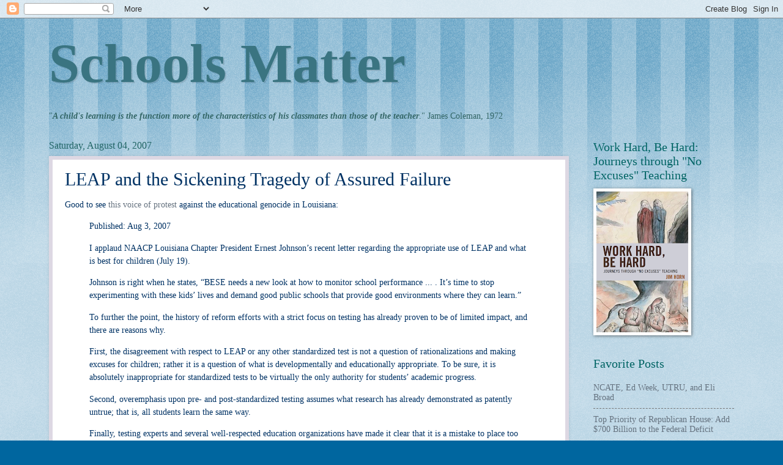

--- FILE ---
content_type: text/html; charset=UTF-8
request_url: http://www.schoolsmatter.info/b/stats?style=BLACK_TRANSPARENT&timeRange=ALL_TIME&token=APq4FmCWGa4fhl2xwFeONP3F_96fZ8NBM7DXrJ5jQyx6ei90Y405jlmhrc6LpaI39NsiC33wR6gMHplchhiR_WM-MpB9oQU3GA
body_size: 267
content:
{"total":22094801,"sparklineOptions":{"backgroundColor":{"fillOpacity":0.1,"fill":"#000000"},"series":[{"areaOpacity":0.3,"color":"#202020"}]},"sparklineData":[[0,45],[1,48],[2,32],[3,50],[4,23],[5,22],[6,35],[7,21],[8,26],[9,28],[10,24],[11,25],[12,24],[13,29],[14,31],[15,34],[16,79],[17,44],[18,27],[19,36],[20,97],[21,48],[22,43],[23,47],[24,69],[25,54],[26,50],[27,90],[28,100],[29,3]],"nextTickMs":26086}